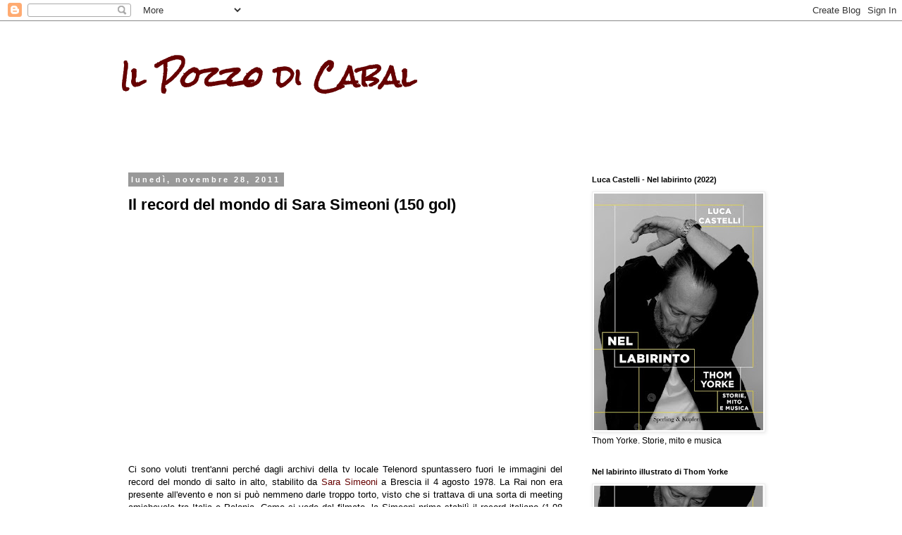

--- FILE ---
content_type: text/html; charset=UTF-8
request_url: https://cabaldixit.blogspot.com/2011/11/il-record-del-mondo-di-sara-simeoni-nel.html
body_size: 13367
content:
<!DOCTYPE html>
<html class='v2' dir='ltr' lang='it'>
<head>
<link href='https://www.blogger.com/static/v1/widgets/335934321-css_bundle_v2.css' rel='stylesheet' type='text/css'/>
<meta content='width=1100' name='viewport'/>
<meta content='text/html; charset=UTF-8' http-equiv='Content-Type'/>
<meta content='blogger' name='generator'/>
<link href='https://cabaldixit.blogspot.com/favicon.ico' rel='icon' type='image/x-icon'/>
<link href='http://cabaldixit.blogspot.com/2011/11/il-record-del-mondo-di-sara-simeoni-nel.html' rel='canonical'/>
<link rel="alternate" type="application/atom+xml" title="Il Pozzo di Cabal - Atom" href="https://cabaldixit.blogspot.com/feeds/posts/default" />
<link rel="alternate" type="application/rss+xml" title="Il Pozzo di Cabal - RSS" href="https://cabaldixit.blogspot.com/feeds/posts/default?alt=rss" />
<link rel="service.post" type="application/atom+xml" title="Il Pozzo di Cabal - Atom" href="https://www.blogger.com/feeds/7532390/posts/default" />

<link rel="alternate" type="application/atom+xml" title="Il Pozzo di Cabal - Atom" href="https://cabaldixit.blogspot.com/feeds/6478855101147818357/comments/default" />
<!--Can't find substitution for tag [blog.ieCssRetrofitLinks]-->
<link href='https://i.ytimg.com/vi/c-cZk2HPeOs/hqdefault.jpg' rel='image_src'/>
<meta content='http://cabaldixit.blogspot.com/2011/11/il-record-del-mondo-di-sara-simeoni-nel.html' property='og:url'/>
<meta content='Il record del mondo di Sara Simeoni (150 gol)' property='og:title'/>
<meta content='  Ci sono voluti trent&#39;anni perché dagli archivi della tv locale Telenord spuntassero fuori le immagini del record del mondo di salto in alt...' property='og:description'/>
<meta content='https://lh3.googleusercontent.com/blogger_img_proxy/AEn0k_uAMJ7wDZaVH3nqrnIzJM69Yi_-6fohTgoe54hak3Ulh_TiiUSbNLX_fTSz0Bx5qIgPUQeZdLNXCiu16MV3enYOej3Rf5piP5JqIUBRl39qjuYxgQ=w1200-h630-n-k-no-nu' property='og:image'/>
<title>Il Pozzo di Cabal: Il record del mondo di Sara Simeoni (150 gol)</title>
<style type='text/css'>@font-face{font-family:'Rock Salt';font-style:normal;font-weight:400;font-display:swap;src:url(//fonts.gstatic.com/s/rocksalt/v24/MwQ0bhv11fWD6QsAVOZrt0M6p7NGrQ.woff2)format('woff2');unicode-range:U+0000-00FF,U+0131,U+0152-0153,U+02BB-02BC,U+02C6,U+02DA,U+02DC,U+0304,U+0308,U+0329,U+2000-206F,U+20AC,U+2122,U+2191,U+2193,U+2212,U+2215,U+FEFF,U+FFFD;}</style>
<style id='page-skin-1' type='text/css'><!--
/*
-----------------------------------------------
Blogger Template Style
Name:     Simple
Designer: Blogger
URL:      www.blogger.com
----------------------------------------------- */
/* Content
----------------------------------------------- */
body {
font: normal normal 12px 'Trebuchet MS', Trebuchet, Verdana, sans-serif;
color: #000000;
background: #ffffff none repeat scroll top left;
padding: 0 0 0 0;
}
html body .region-inner {
min-width: 0;
max-width: 100%;
width: auto;
}
h2 {
font-size: 22px;
}
a:link {
text-decoration:none;
color: #660000;
}
a:visited {
text-decoration:none;
color: #cc0000;
}
a:hover {
text-decoration:underline;
color: #660000;
}
.body-fauxcolumn-outer .fauxcolumn-inner {
background: transparent none repeat scroll top left;
_background-image: none;
}
.body-fauxcolumn-outer .cap-top {
position: absolute;
z-index: 1;
height: 400px;
width: 100%;
}
.body-fauxcolumn-outer .cap-top .cap-left {
width: 100%;
background: transparent none repeat-x scroll top left;
_background-image: none;
}
.content-outer {
-moz-box-shadow: 0 0 0 rgba(0, 0, 0, .15);
-webkit-box-shadow: 0 0 0 rgba(0, 0, 0, .15);
-goog-ms-box-shadow: 0 0 0 #333333;
box-shadow: 0 0 0 rgba(0, 0, 0, .15);
margin-bottom: 1px;
}
.content-inner {
padding: 10px 40px;
}
.content-inner {
background-color: #ffffff;
}
/* Header
----------------------------------------------- */
.header-outer {
background: #ffffff none repeat-x scroll 0 -400px;
_background-image: none;
}
.Header h1 {
font: normal bold 40px Rock Salt;
color: #660000;
text-shadow: 0 0 0 rgba(0, 0, 0, .2);
}
.Header h1 a {
color: #660000;
}
.Header .description {
font-size: 18px;
color: #660000;
}
.header-inner .Header .titlewrapper {
padding: 22px 0;
}
.header-inner .Header .descriptionwrapper {
padding: 0 0;
}
/* Tabs
----------------------------------------------- */
.tabs-inner .section:first-child {
border-top: 0 solid #dddddd;
}
.tabs-inner .section:first-child ul {
margin-top: -1px;
border-top: 1px solid #dddddd;
border-left: 1px solid #dddddd;
border-right: 1px solid #dddddd;
}
.tabs-inner .widget ul {
background: transparent none repeat-x scroll 0 -800px;
_background-image: none;
border-bottom: 1px solid #dddddd;
margin-top: 0;
margin-left: -30px;
margin-right: -30px;
}
.tabs-inner .widget li a {
display: inline-block;
padding: .6em 1em;
font: normal normal 12px 'Trebuchet MS', Trebuchet, Verdana, sans-serif;
color: #000000;
border-left: 1px solid #ffffff;
border-right: 1px solid #dddddd;
}
.tabs-inner .widget li:first-child a {
border-left: none;
}
.tabs-inner .widget li.selected a, .tabs-inner .widget li a:hover {
color: #000000;
background-color: #eeeeee;
text-decoration: none;
}
/* Columns
----------------------------------------------- */
.main-outer {
border-top: 0 solid transparent;
}
.fauxcolumn-left-outer .fauxcolumn-inner {
border-right: 1px solid transparent;
}
.fauxcolumn-right-outer .fauxcolumn-inner {
border-left: 1px solid transparent;
}
/* Headings
----------------------------------------------- */
div.widget > h2,
div.widget h2.title {
margin: 0 0 1em 0;
font: normal bold 11px 'Trebuchet MS',Trebuchet,Verdana,sans-serif;
color: #000000;
}
/* Widgets
----------------------------------------------- */
.widget .zippy {
color: #999999;
text-shadow: 2px 2px 1px rgba(0, 0, 0, .1);
}
.widget .popular-posts ul {
list-style: none;
}
/* Posts
----------------------------------------------- */
h2.date-header {
font: normal bold 11px Arial, Tahoma, Helvetica, FreeSans, sans-serif;
}
.date-header span {
background-color: #999999;
color: #ffffff;
padding: 0.4em;
letter-spacing: 3px;
margin: inherit;
}
.main-inner {
padding-top: 35px;
padding-bottom: 65px;
}
.main-inner .column-center-inner {
padding: 0 0;
}
.main-inner .column-center-inner .section {
margin: 0 1em;
}
.post {
margin: 0 0 45px 0;
}
h3.post-title, .comments h4 {
font: normal bold 22px 'Trebuchet MS',Trebuchet,Verdana,sans-serif;
margin: .75em 0 0;
}
.post-body {
font-size: 110%;
line-height: 1.4;
position: relative;
}
.post-body img, .post-body .tr-caption-container, .Profile img, .Image img,
.BlogList .item-thumbnail img {
padding: 2px;
background: #ffffff;
border: 1px solid #eeeeee;
-moz-box-shadow: 1px 1px 5px rgba(0, 0, 0, .1);
-webkit-box-shadow: 1px 1px 5px rgba(0, 0, 0, .1);
box-shadow: 1px 1px 5px rgba(0, 0, 0, .1);
}
.post-body img, .post-body .tr-caption-container {
padding: 5px;
}
.post-body .tr-caption-container {
color: #000000;
}
.post-body .tr-caption-container img {
padding: 0;
background: transparent;
border: none;
-moz-box-shadow: 0 0 0 rgba(0, 0, 0, .1);
-webkit-box-shadow: 0 0 0 rgba(0, 0, 0, .1);
box-shadow: 0 0 0 rgba(0, 0, 0, .1);
}
.post-header {
margin: 0 0 1.5em;
line-height: 1.6;
font-size: 90%;
}
.post-footer {
margin: 20px -2px 0;
padding: 5px 10px;
color: #000000;
background-color: #eeeeee;
border-bottom: 1px solid #eeeeee;
line-height: 1.6;
font-size: 90%;
}
#comments .comment-author {
padding-top: 1.5em;
border-top: 1px solid transparent;
background-position: 0 1.5em;
}
#comments .comment-author:first-child {
padding-top: 0;
border-top: none;
}
.avatar-image-container {
margin: .2em 0 0;
}
#comments .avatar-image-container img {
border: 1px solid #eeeeee;
}
/* Comments
----------------------------------------------- */
.comments .comments-content .icon.blog-author {
background-repeat: no-repeat;
background-image: url([data-uri]);
}
.comments .comments-content .loadmore a {
border-top: 1px solid #999999;
border-bottom: 1px solid #999999;
}
.comments .comment-thread.inline-thread {
background-color: #eeeeee;
}
.comments .continue {
border-top: 2px solid #999999;
}
/* Accents
---------------------------------------------- */
.section-columns td.columns-cell {
border-left: 1px solid transparent;
}
.blog-pager {
background: transparent url(//www.blogblog.com/1kt/simple/paging_dot.png) repeat-x scroll top center;
}
.blog-pager-older-link, .home-link,
.blog-pager-newer-link {
background-color: #ffffff;
padding: 5px;
}
.footer-outer {
border-top: 1px dashed #bbbbbb;
}
/* Mobile
----------------------------------------------- */
body.mobile  {
background-size: auto;
}
.mobile .body-fauxcolumn-outer {
background: transparent none repeat scroll top left;
}
.mobile .body-fauxcolumn-outer .cap-top {
background-size: 100% auto;
}
.mobile .content-outer {
-webkit-box-shadow: 0 0 3px rgba(0, 0, 0, .15);
box-shadow: 0 0 3px rgba(0, 0, 0, .15);
}
.mobile .tabs-inner .widget ul {
margin-left: 0;
margin-right: 0;
}
.mobile .post {
margin: 0;
}
.mobile .main-inner .column-center-inner .section {
margin: 0;
}
.mobile .date-header span {
padding: 0.1em 10px;
margin: 0 -10px;
}
.mobile h3.post-title {
margin: 0;
}
.mobile .blog-pager {
background: transparent none no-repeat scroll top center;
}
.mobile .footer-outer {
border-top: none;
}
.mobile .main-inner, .mobile .footer-inner {
background-color: #ffffff;
}
.mobile-index-contents {
color: #000000;
}
.mobile-link-button {
background-color: #660000;
}
.mobile-link-button a:link, .mobile-link-button a:visited {
color: #ffffff;
}
.mobile .tabs-inner .section:first-child {
border-top: none;
}
.mobile .tabs-inner .PageList .widget-content {
background-color: #eeeeee;
color: #000000;
border-top: 1px solid #dddddd;
border-bottom: 1px solid #dddddd;
}
.mobile .tabs-inner .PageList .widget-content .pagelist-arrow {
border-left: 1px solid #dddddd;
}
ul.share-buttons li:nth-child(3) {display:none;}
ul.share-buttons li:nth-child(4) {display:none;}
--></style>
<style id='template-skin-1' type='text/css'><!--
body {
min-width: 1020px;
}
.content-outer, .content-fauxcolumn-outer, .region-inner {
min-width: 1020px;
max-width: 1020px;
_width: 1020px;
}
.main-inner .columns {
padding-left: 0;
padding-right: 300px;
}
.main-inner .fauxcolumn-center-outer {
left: 0;
right: 300px;
/* IE6 does not respect left and right together */
_width: expression(this.parentNode.offsetWidth -
parseInt("0") -
parseInt("300px") + 'px');
}
.main-inner .fauxcolumn-left-outer {
width: 0;
}
.main-inner .fauxcolumn-right-outer {
width: 300px;
}
.main-inner .column-left-outer {
width: 0;
right: 100%;
margin-left: -0;
}
.main-inner .column-right-outer {
width: 300px;
margin-right: -300px;
}
#layout {
min-width: 0;
}
#layout .content-outer {
min-width: 0;
width: 800px;
}
#layout .region-inner {
min-width: 0;
width: auto;
}
body#layout div.add_widget {
padding: 8px;
}
body#layout div.add_widget a {
margin-left: 32px;
}
--></style>
<link href='https://www.blogger.com/dyn-css/authorization.css?targetBlogID=7532390&amp;zx=74de7906-0a2f-4f43-8120-75ef63e06540' media='none' onload='if(media!=&#39;all&#39;)media=&#39;all&#39;' rel='stylesheet'/><noscript><link href='https://www.blogger.com/dyn-css/authorization.css?targetBlogID=7532390&amp;zx=74de7906-0a2f-4f43-8120-75ef63e06540' rel='stylesheet'/></noscript>
<meta name='google-adsense-platform-account' content='ca-host-pub-1556223355139109'/>
<meta name='google-adsense-platform-domain' content='blogspot.com'/>

<!-- data-ad-client=ca-pub-3507007564990605 -->

</head>
<body class='loading variant-simplysimple'>
<div class='navbar section' id='navbar' name='Navbar'><div class='widget Navbar' data-version='1' id='Navbar1'><script type="text/javascript">
    function setAttributeOnload(object, attribute, val) {
      if(window.addEventListener) {
        window.addEventListener('load',
          function(){ object[attribute] = val; }, false);
      } else {
        window.attachEvent('onload', function(){ object[attribute] = val; });
      }
    }
  </script>
<div id="navbar-iframe-container"></div>
<script type="text/javascript" src="https://apis.google.com/js/platform.js"></script>
<script type="text/javascript">
      gapi.load("gapi.iframes:gapi.iframes.style.bubble", function() {
        if (gapi.iframes && gapi.iframes.getContext) {
          gapi.iframes.getContext().openChild({
              url: 'https://www.blogger.com/navbar/7532390?po\x3d6478855101147818357\x26origin\x3dhttps://cabaldixit.blogspot.com',
              where: document.getElementById("navbar-iframe-container"),
              id: "navbar-iframe"
          });
        }
      });
    </script><script type="text/javascript">
(function() {
var script = document.createElement('script');
script.type = 'text/javascript';
script.src = '//pagead2.googlesyndication.com/pagead/js/google_top_exp.js';
var head = document.getElementsByTagName('head')[0];
if (head) {
head.appendChild(script);
}})();
</script>
</div></div>
<div class='body-fauxcolumns'>
<div class='fauxcolumn-outer body-fauxcolumn-outer'>
<div class='cap-top'>
<div class='cap-left'></div>
<div class='cap-right'></div>
</div>
<div class='fauxborder-left'>
<div class='fauxborder-right'></div>
<div class='fauxcolumn-inner'>
</div>
</div>
<div class='cap-bottom'>
<div class='cap-left'></div>
<div class='cap-right'></div>
</div>
</div>
</div>
<div class='content'>
<div class='content-fauxcolumns'>
<div class='fauxcolumn-outer content-fauxcolumn-outer'>
<div class='cap-top'>
<div class='cap-left'></div>
<div class='cap-right'></div>
</div>
<div class='fauxborder-left'>
<div class='fauxborder-right'></div>
<div class='fauxcolumn-inner'>
</div>
</div>
<div class='cap-bottom'>
<div class='cap-left'></div>
<div class='cap-right'></div>
</div>
</div>
</div>
<div class='content-outer'>
<div class='content-cap-top cap-top'>
<div class='cap-left'></div>
<div class='cap-right'></div>
</div>
<div class='fauxborder-left content-fauxborder-left'>
<div class='fauxborder-right content-fauxborder-right'></div>
<div class='content-inner'>
<header>
<div class='header-outer'>
<div class='header-cap-top cap-top'>
<div class='cap-left'></div>
<div class='cap-right'></div>
</div>
<div class='fauxborder-left header-fauxborder-left'>
<div class='fauxborder-right header-fauxborder-right'></div>
<div class='region-inner header-inner'>
<div class='header section' id='header' name='Intestazione'><div class='widget Header' data-version='1' id='Header1'>
<div id='header-inner'>
<div class='titlewrapper'>
<h1 class='title'>
<a href='https://cabaldixit.blogspot.com/'>
Il Pozzo di Cabal
</a>
</h1>
</div>
<div class='descriptionwrapper'>
<p class='description'><span>
</span></p>
</div>
</div>
</div></div>
</div>
</div>
<div class='header-cap-bottom cap-bottom'>
<div class='cap-left'></div>
<div class='cap-right'></div>
</div>
</div>
</header>
<div class='tabs-outer'>
<div class='tabs-cap-top cap-top'>
<div class='cap-left'></div>
<div class='cap-right'></div>
</div>
<div class='fauxborder-left tabs-fauxborder-left'>
<div class='fauxborder-right tabs-fauxborder-right'></div>
<div class='region-inner tabs-inner'>
<div class='tabs no-items section' id='crosscol' name='Multi-colonne'></div>
<div class='tabs no-items section' id='crosscol-overflow' name='Cross-Column 2'></div>
</div>
</div>
<div class='tabs-cap-bottom cap-bottom'>
<div class='cap-left'></div>
<div class='cap-right'></div>
</div>
</div>
<div class='main-outer'>
<div class='main-cap-top cap-top'>
<div class='cap-left'></div>
<div class='cap-right'></div>
</div>
<div class='fauxborder-left main-fauxborder-left'>
<div class='fauxborder-right main-fauxborder-right'></div>
<div class='region-inner main-inner'>
<div class='columns fauxcolumns'>
<div class='fauxcolumn-outer fauxcolumn-center-outer'>
<div class='cap-top'>
<div class='cap-left'></div>
<div class='cap-right'></div>
</div>
<div class='fauxborder-left'>
<div class='fauxborder-right'></div>
<div class='fauxcolumn-inner'>
</div>
</div>
<div class='cap-bottom'>
<div class='cap-left'></div>
<div class='cap-right'></div>
</div>
</div>
<div class='fauxcolumn-outer fauxcolumn-left-outer'>
<div class='cap-top'>
<div class='cap-left'></div>
<div class='cap-right'></div>
</div>
<div class='fauxborder-left'>
<div class='fauxborder-right'></div>
<div class='fauxcolumn-inner'>
</div>
</div>
<div class='cap-bottom'>
<div class='cap-left'></div>
<div class='cap-right'></div>
</div>
</div>
<div class='fauxcolumn-outer fauxcolumn-right-outer'>
<div class='cap-top'>
<div class='cap-left'></div>
<div class='cap-right'></div>
</div>
<div class='fauxborder-left'>
<div class='fauxborder-right'></div>
<div class='fauxcolumn-inner'>
</div>
</div>
<div class='cap-bottom'>
<div class='cap-left'></div>
<div class='cap-right'></div>
</div>
</div>
<!-- corrects IE6 width calculation -->
<div class='columns-inner'>
<div class='column-center-outer'>
<div class='column-center-inner'>
<div class='main section' id='main' name='Principale'><div class='widget Blog' data-version='1' id='Blog1'>
<div class='blog-posts hfeed'>

          <div class="date-outer">
        
<h2 class='date-header'><span>lunedì, novembre 28, 2011</span></h2>

          <div class="date-posts">
        
<div class='post-outer'>
<div class='post hentry' itemprop='blogPost' itemscope='itemscope' itemtype='http://schema.org/BlogPosting'>
<meta content='https://i.ytimg.com/vi/c-cZk2HPeOs/hqdefault.jpg' itemprop='image_url'/>
<meta content='7532390' itemprop='blogId'/>
<meta content='6478855101147818357' itemprop='postId'/>
<a name='6478855101147818357'></a>
<h3 class='post-title entry-title' itemprop='name'>
Il record del mondo di Sara Simeoni (150 gol)
</h3>
<div class='post-header'>
<div class='post-header-line-1'></div>
</div>
<div class='post-body entry-content' id='post-body-6478855101147818357' itemprop='description articleBody'>
<iframe allowfullscreen="" frameborder="0" height="315" src="//www.youtube.com/embed/c-cZk2HPeOs" width="420"></iframe><br />
<br />
<div style="text-align: justify;">Ci sono voluti trent'anni perché dagli archivi della tv locale Telenord spuntassero fuori le immagini del record del mondo di salto in alto, stabilito da <a href="http://it.wikipedia.org/wiki/Sara_Simeoni">Sara Simeoni</a> a Brescia il 4 agosto 1978. La Rai non era presente all'evento e non si può nemmeno darle troppo torto, visto che si trattava di una sorta di meeting amichevole tra Italia e Polonia. Come si vede dal filmato, la Simeoni prima stabilì il record italiano (1,98 metri), quindi si arrampicò fino ai 2,01, superando i 2,00 stabiliti l'anno precedente - ancora con la tecnica ventrale - dalla tedesca dell'est Rosemarie Ackermann. Il record resse fino al 1982, quando venne battuto di un centimetro da un'altra tedesca, questa volta dell'ovest, Ulrike Meyfarth. L'avvento della bulgara Stefka Kostadinova l'avrebbe poi portato all'attuale 2,09. Quello di Brescia rimane il salto simbolo della Simeoni, assieme al lievemente inferiore 1,97 che le permise di vincere la medaglia d'oro ai Giochi Olimpici di Mosca nel 1980 (una medaglia, nel suo palmares, accompagnata dagli argenti di Montreal 1976 e Los Angeles 1984).</div><br />
<b><span class="Apple-style-span" style="font-size: large;">150 gol (... e altro ancora)</span></b><br />
<div style="text-align: justify;">Un omaggio ai 150 anni dell'Italia, attraverso vittorie sportive, video d'epoca, telecronache originali. Per l'elenco completo dei video,<b>&nbsp;</b>clicca<b>&nbsp;<a href="http://cabaldixit.blogspot.com/p/150-gol-e-altro-ancora.html">qui</a>.</b></div>
<div id='fb-root'></div>
<script>(function(d, s, id) {
var js, fjs = d.getElementsByTagName(s)[0];
if (d.getElementById(id)) {return;}
js = d.createElement(s); js.id = id;
js.src = "http://connect.facebook.net/en_US/all.js#xfbml=1";
fjs.parentNode.insertBefore(js, fjs);
}(document, 'script', 'facebook-jssdk'));
</script>
<script type='text/javascript'>
(function() {
var po = document.createElement('script'); po.type = 'text/javascript'; po.async = true;
po.src = 'https://apis.google.com/js/plusone.js';
var s = document.getElementsByTagName('script')[0]; s.parentNode.insertBefore(po, s);
})();
</script>
<script>!function(d,s,id){var js,fjs=d.getElementsByTagName(s)[0];if(!d.getElementById(id)){js=d.createElement(s);js.id=id;js.src="//platform.twitter.com/widgets.js";fjs.parentNode.insertBefore(js,fjs);}}(document,"script","twitter-wjs");</script>
<div class='horizontal-social-buttons' style='padding:10px 0 10px;'>
<div style='float:left;'>
<a class='twitter-share-button' data-count='horizontal' data-lang='en' data-related='' data-text='Il record del mondo di Sara Simeoni (150 gol)' data-url='https://cabaldixit.blogspot.com/2011/11/il-record-del-mondo-di-sara-simeoni-nel.html' data-via='' href='https://twitter.com/share'>Tweet</a>
</div>
<div style='float:left;'>
<g:plusone annotation='bubble' href='https://cabaldixit.blogspot.com/2011/11/il-record-del-mondo-di-sara-simeoni-nel.html' size='medium'></g:plusone>
</div>
<div style='float:left;'>
<fb:like colorscheme='light' font='' href='https://cabaldixit.blogspot.com/2011/11/il-record-del-mondo-di-sara-simeoni-nel.html' layout='button_count' send='false' show_faces='false'></fb:like>
</div>
<div id='pin-wrapper' style='float: left; margin:0px 0px 0px 30px; width:44px;'>
<a data-pin-config='beside' data-pin-do='buttonPin' href='http://pinterest.com/pin/create/button/?url=https://cabaldixit.blogspot.com/2011/11/il-record-del-mondo-di-sara-simeoni-nel.html'><img src='//assets.pinterest.com/images/pidgets/pin_it_button.png'/></a>
<span style='margin-left:-44px;'><a data-pin-config='beside' data-pin-do='buttonBookmark' href='//pinterest.com/pin/create/button/' style='outline:none;border:none;'></a></span>
</div>
<script src="//assets.pinterest.com/js/pinit.js" type="text/javascript"></script>
<style type='text/css'> 
#pin-wrapper > a {background-image:none !important;}
</style>
</div>
<div style='clear: both;'></div>
<div style='clear: both;'></div>
</div>
<div class='post-footer'>
<div class='post-footer-line post-footer-line-1'><span class='post-author vcard'>
Posted by
<span class='fn' itemprop='author' itemscope='itemscope' itemtype='http://schema.org/Person'>
<span itemprop='name'>Luca Castelli</span>
</span>
</span>
<span class='post-timestamp'>
at
<meta content='http://cabaldixit.blogspot.com/2011/11/il-record-del-mondo-di-sara-simeoni-nel.html' itemprop='url'/>
<a class='timestamp-link' href='https://cabaldixit.blogspot.com/2011/11/il-record-del-mondo-di-sara-simeoni-nel.html' rel='bookmark' title='permanent link'><abbr class='published' itemprop='datePublished' title='2011-11-28T14:43:00+01:00'>2:43 PM</abbr></a>
</span>
<span class='post-comment-link'>
</span>
<span class='post-icons'>
</span>
<div class='post-share-buttons goog-inline-block'>
<a class='goog-inline-block share-button sb-email' href='https://www.blogger.com/share-post.g?blogID=7532390&postID=6478855101147818357&target=email' target='_blank' title='Invia tramite email'><span class='share-button-link-text'>Invia tramite email</span></a><a class='goog-inline-block share-button sb-blog' href='https://www.blogger.com/share-post.g?blogID=7532390&postID=6478855101147818357&target=blog' onclick='window.open(this.href, "_blank", "height=270,width=475"); return false;' target='_blank' title='Postalo sul blog'><span class='share-button-link-text'>Postalo sul blog</span></a><a class='goog-inline-block share-button sb-twitter' href='https://www.blogger.com/share-post.g?blogID=7532390&postID=6478855101147818357&target=twitter' target='_blank' title='Condividi su X'><span class='share-button-link-text'>Condividi su X</span></a><a class='goog-inline-block share-button sb-facebook' href='https://www.blogger.com/share-post.g?blogID=7532390&postID=6478855101147818357&target=facebook' onclick='window.open(this.href, "_blank", "height=430,width=640"); return false;' target='_blank' title='Condividi su Facebook'><span class='share-button-link-text'>Condividi su Facebook</span></a><a class='goog-inline-block share-button sb-pinterest' href='https://www.blogger.com/share-post.g?blogID=7532390&postID=6478855101147818357&target=pinterest' target='_blank' title='Condividi su Pinterest'><span class='share-button-link-text'>Condividi su Pinterest</span></a>
</div>
</div>
<div class='post-footer-line post-footer-line-2'><span class='post-labels'>
Labels:
<a href='https://cabaldixit.blogspot.com/search/label/150%20gol' rel='tag'>150 gol</a>
</span>
</div>
<div class='post-footer-line post-footer-line-3'></div>
</div>
</div>
<div class='comments' id='comments'>
<a name='comments'></a>
</div>
</div>
<div class='inline-ad'>
<script type="text/javascript">
    google_ad_client = "ca-pub-3507007564990605";
    google_ad_host = "ca-host-pub-1556223355139109";
    google_ad_host_channel = "L0007";
    google_ad_slot = "3611529319";
    google_ad_width = 468;
    google_ad_height = 60;
</script>
<!-- cabaldixit_main_Blog1_468x60_as -->
<script type="text/javascript"
src="https://pagead2.googlesyndication.com/pagead/show_ads.js">
</script>
</div>

        </div></div>
      
</div>
<div class='blog-pager' id='blog-pager'>
<span id='blog-pager-newer-link'>
<a class='blog-pager-newer-link' href='https://cabaldixit.blogspot.com/2011/11/manuela-di-centa-cinque-medaglie.html' id='Blog1_blog-pager-newer-link' title='Post più recente'>Post più recente</a>
</span>
<span id='blog-pager-older-link'>
<a class='blog-pager-older-link' href='https://cabaldixit.blogspot.com/2011/11/jury-chechi-il-signore-degli-anelli-150.html' id='Blog1_blog-pager-older-link' title='Post più vecchio'>Post più vecchio</a>
</span>
<a class='home-link' href='https://cabaldixit.blogspot.com/'>Home page</a>
</div>
<div class='clear'></div>
<div class='post-feeds'>
</div>
</div></div>
</div>
</div>
<div class='column-left-outer'>
<div class='column-left-inner'>
<aside>
</aside>
</div>
</div>
<div class='column-right-outer'>
<div class='column-right-inner'>
<aside>
<div class='sidebar section' id='sidebar-right-1'><div class='widget Image' data-version='1' id='Image4'>
<h2>Luca Castelli - Nel labirinto (2022)</h2>
<div class='widget-content'>
<a href='https://amzn.to/3uYkfU0'>
<img alt='Luca Castelli - Nel labirinto (2022)' height='336' id='Image4_img' src='https://blogger.googleusercontent.com/img/a/AVvXsEgpvljM4013cZExQSYUO75OUiTvIhsZVfC3x88WbBW4LwXPbUd02qWQ_uURVeCydEpjW_FmtoITSRcCb60mOdPeKPNpI68CocV2ye-k3xkFaYdlZUgmGwf_zg1yq0PG47W6-F1vjWEQueTk2xlor8xDsVAxc6pRRCjISfXwEhvWwKsc31fD5w=s336' width='240'/>
</a>
<br/>
<span class='caption'>Thom Yorke. Storie, mito e musica</span>
</div>
<div class='clear'></div>
</div><div class='widget Image' data-version='1' id='Image6'>
<h2>Nel labirinto illustrato di Thom Yorke</h2>
<div class='widget-content'>
<a href='http://cabaldixit.blogspot.com/2022/07/nel-labirinto-illustrato-di-thom-yorke.html'>
<img alt='Nel labirinto illustrato di Thom Yorke' height='88' id='Image6_img' src='https://blogger.googleusercontent.com/img/a/AVvXsEiB49HmB_GQAE3m8S-aA-3yeyiH7lBGb9LmDkg1R7hhZToc2mucF5wiX91KCcME3DNi4ppVJ1iQsb79qzF04Nbj1rE073OZGvnDMjo29q29e67bSnVZzt5gd0-dvonWqzseEq0aJ9qxD0vFStdcWESy-k3W1-e9gSqpQ2Vjj-GVTeFhjlAVOw=s240' width='240'/>
</a>
<br/>
<span class='caption'>Video, immagini e storie raccontate nel libro</span>
</div>
<div class='clear'></div>
</div><div class='widget Image' data-version='1' id='Image3'>
<h2>Ehymey - For All (2021)</h2>
<div class='widget-content'>
<a href='http://cabaldixit.blogspot.com/2021/03/for-all.html'>
<img alt='Ehymey - For All (2021)' height='240' id='Image3_img' src='https://blogger.googleusercontent.com/img/a/AVvXsEjUqMLP10Qipf2dj-XcVzthtk7C0YtQTVmKqb6MibGqRo4zvl_vZcUTnN1oTvrBKrD82qmxZHco34PLnrc0o0ltsyzOGwM8PwK1ZXDMV6cglYmPKlpllT541KIXhHt8j2XUUU1iSVxZbR-uerR57ZdFiLbraspWu2jxBRUiHdA-B6xdn2AKxQ=s240' width='240'/>
</a>
<br/>
<span class='caption'>An album in 12 videos</span>
</div>
<div class='clear'></div>
</div><div class='widget Image' data-version='1' id='Image2'>
<h2>Walser in the Snow - (not music) (2015)</h2>
<div class='widget-content'>
<a href='http://walserinthesnow.blogspot.com'>
<img alt='Walser in the Snow - (not music) (2015)' height='234' id='Image2_img' src='https://blogger.googleusercontent.com/img/b/R29vZ2xl/AVvXsEialXvLP0ZM1JIJRk_qzzhE4ky7wpDZKgSjtqrcFZs9QDDpFaKZ0700IqSbUl-sxF8AU3aRjwOx4Jlvswx2PqX-YFLbIzgr3HyLrFSKeckiFU_sEIRMONCOk5nUc8ZPML_SxzQp/s240-r/Walser.jpg' width='240'/>
</a>
<br/>
<span class='caption'>An album in 15 videos</span>
</div>
<div class='clear'></div>
</div><div class='widget Image' data-version='1' id='Image1'>
<h2>Spotirama</h2>
<div class='widget-content'>
<a href='http://spotirama.blogspot.com'>
<img alt='Spotirama' height='240' id='Image1_img' src='https://blogger.googleusercontent.com/img/b/R29vZ2xl/AVvXsEiUOBuICu8z0SBox-n2bALRmUMXHY1ZIXkTGCIYcxOuhpoPtmJwaZGZIBNLGNo-K9ML1xR2qUrEud-mPcDoOj9rpnTPM3kI8sJ_tXvVTCAfaC-hh5My6biT5pZSOiYaEK0TA7ho/s240/logo.jpg' width='240'/>
</a>
<br/>
<span class='caption'>An encyclopedia of modern music, by playlist (not updated)</span>
</div>
<div class='clear'></div>
</div><div class='widget Image' data-version='1' id='Image5'>
<h2>Luca Castelli - La musica liberata (2009)</h2>
<div class='widget-content'>
<a href='https://amzn.to/3zijacw'>
<img alt='Luca Castelli - La musica liberata (2009)' height='359' id='Image5_img' src='https://blogger.googleusercontent.com/img/a/AVvXsEimWPSLv2N6yNoyg_WhdeAaHXN1G4MBTGj6-HGdxT5Zzv9QZ-RtBkBO0Htc-H12KRsPdQkkLvLjJ-vbpEyEhaLKmjXia1mmohXLHb6QQY3t470irR3LM7si4ZE0kSwLDixdXYnY-5wb0mZYXa-DxdXXUfZqQotaUx0Axtel54B1U5P-1sx58w=s359' width='240'/>
</a>
<br/>
<span class='caption'>I gloriosi anni della prima rivoluzione digitale</span>
</div>
<div class='clear'></div>
</div><div class='widget AdSense' data-version='1' id='AdSense1'>
<div class='widget-content'>
<script type="text/javascript">
    google_ad_client = "ca-pub-3507007564990605";
    google_ad_host = "ca-host-pub-1556223355139109";
    google_ad_host_channel = "L0001";
    google_ad_slot = "4984504519";
    google_ad_width = 120;
    google_ad_height = 600;
</script>
<!-- cabaldixit_sidebar-right-1_AdSense1_120x600_as -->
<script type="text/javascript"
src="//pagead2.googlesyndication.com/pagead/show_ads.js">
</script>
<div class='clear'></div>
</div>
</div><div class='widget BlogArchive' data-version='1' id='BlogArchive1'>
<h2>Archivio blog</h2>
<div class='widget-content'>
<div id='ArchiveList'>
<div id='BlogArchive1_ArchiveList'>
<select id='BlogArchive1_ArchiveMenu'>
<option value=''>Archivio blog</option>
<option value='https://cabaldixit.blogspot.com/2025/02/'>feb 2025 (1)</option>
<option value='https://cabaldixit.blogspot.com/2024/11/'>nov 2024 (1)</option>
<option value='https://cabaldixit.blogspot.com/2024/09/'>set 2024 (1)</option>
<option value='https://cabaldixit.blogspot.com/2022/07/'>lug 2022 (18)</option>
<option value='https://cabaldixit.blogspot.com/2021/10/'>ott 2021 (2)</option>
<option value='https://cabaldixit.blogspot.com/2021/03/'>mar 2021 (2)</option>
<option value='https://cabaldixit.blogspot.com/2020/12/'>dic 2020 (2)</option>
<option value='https://cabaldixit.blogspot.com/2020/10/'>ott 2020 (1)</option>
<option value='https://cabaldixit.blogspot.com/2020/09/'>set 2020 (4)</option>
<option value='https://cabaldixit.blogspot.com/2020/08/'>ago 2020 (2)</option>
<option value='https://cabaldixit.blogspot.com/2020/05/'>mag 2020 (1)</option>
<option value='https://cabaldixit.blogspot.com/2020/04/'>apr 2020 (1)</option>
<option value='https://cabaldixit.blogspot.com/2018/11/'>nov 2018 (1)</option>
<option value='https://cabaldixit.blogspot.com/2017/04/'>apr 2017 (1)</option>
<option value='https://cabaldixit.blogspot.com/2017/01/'>gen 2017 (2)</option>
<option value='https://cabaldixit.blogspot.com/2016/11/'>nov 2016 (1)</option>
<option value='https://cabaldixit.blogspot.com/2016/08/'>ago 2016 (1)</option>
<option value='https://cabaldixit.blogspot.com/2016/07/'>lug 2016 (1)</option>
<option value='https://cabaldixit.blogspot.com/2016/05/'>mag 2016 (1)</option>
<option value='https://cabaldixit.blogspot.com/2016/02/'>feb 2016 (1)</option>
<option value='https://cabaldixit.blogspot.com/2016/01/'>gen 2016 (2)</option>
<option value='https://cabaldixit.blogspot.com/2015/05/'>mag 2015 (3)</option>
<option value='https://cabaldixit.blogspot.com/2015/04/'>apr 2015 (6)</option>
<option value='https://cabaldixit.blogspot.com/2015/03/'>mar 2015 (10)</option>
<option value='https://cabaldixit.blogspot.com/2015/02/'>feb 2015 (5)</option>
<option value='https://cabaldixit.blogspot.com/2015/01/'>gen 2015 (4)</option>
<option value='https://cabaldixit.blogspot.com/2014/12/'>dic 2014 (3)</option>
<option value='https://cabaldixit.blogspot.com/2014/11/'>nov 2014 (9)</option>
<option value='https://cabaldixit.blogspot.com/2014/10/'>ott 2014 (9)</option>
<option value='https://cabaldixit.blogspot.com/2014/09/'>set 2014 (6)</option>
<option value='https://cabaldixit.blogspot.com/2014/08/'>ago 2014 (5)</option>
<option value='https://cabaldixit.blogspot.com/2014/07/'>lug 2014 (3)</option>
<option value='https://cabaldixit.blogspot.com/2014/06/'>giu 2014 (3)</option>
<option value='https://cabaldixit.blogspot.com/2014/05/'>mag 2014 (7)</option>
<option value='https://cabaldixit.blogspot.com/2014/04/'>apr 2014 (7)</option>
<option value='https://cabaldixit.blogspot.com/2014/03/'>mar 2014 (4)</option>
<option value='https://cabaldixit.blogspot.com/2014/02/'>feb 2014 (6)</option>
<option value='https://cabaldixit.blogspot.com/2014/01/'>gen 2014 (4)</option>
<option value='https://cabaldixit.blogspot.com/2013/11/'>nov 2013 (2)</option>
<option value='https://cabaldixit.blogspot.com/2013/10/'>ott 2013 (2)</option>
<option value='https://cabaldixit.blogspot.com/2013/09/'>set 2013 (7)</option>
<option value='https://cabaldixit.blogspot.com/2013/08/'>ago 2013 (1)</option>
<option value='https://cabaldixit.blogspot.com/2013/07/'>lug 2013 (3)</option>
<option value='https://cabaldixit.blogspot.com/2013/06/'>giu 2013 (4)</option>
<option value='https://cabaldixit.blogspot.com/2013/05/'>mag 2013 (1)</option>
<option value='https://cabaldixit.blogspot.com/2013/04/'>apr 2013 (3)</option>
<option value='https://cabaldixit.blogspot.com/2013/03/'>mar 2013 (3)</option>
<option value='https://cabaldixit.blogspot.com/2013/02/'>feb 2013 (3)</option>
<option value='https://cabaldixit.blogspot.com/2013/01/'>gen 2013 (3)</option>
<option value='https://cabaldixit.blogspot.com/2012/12/'>dic 2012 (4)</option>
<option value='https://cabaldixit.blogspot.com/2012/11/'>nov 2012 (1)</option>
<option value='https://cabaldixit.blogspot.com/2012/10/'>ott 2012 (1)</option>
<option value='https://cabaldixit.blogspot.com/2012/06/'>giu 2012 (1)</option>
<option value='https://cabaldixit.blogspot.com/2012/03/'>mar 2012 (1)</option>
<option value='https://cabaldixit.blogspot.com/2012/02/'>feb 2012 (1)</option>
<option value='https://cabaldixit.blogspot.com/2012/01/'>gen 2012 (4)</option>
<option value='https://cabaldixit.blogspot.com/2011/12/'>dic 2011 (18)</option>
<option value='https://cabaldixit.blogspot.com/2011/11/'>nov 2011 (18)</option>
<option value='https://cabaldixit.blogspot.com/2011/10/'>ott 2011 (19)</option>
<option value='https://cabaldixit.blogspot.com/2011/09/'>set 2011 (32)</option>
<option value='https://cabaldixit.blogspot.com/2011/08/'>ago 2011 (17)</option>
<option value='https://cabaldixit.blogspot.com/2011/07/'>lug 2011 (9)</option>
<option value='https://cabaldixit.blogspot.com/2011/06/'>giu 2011 (12)</option>
<option value='https://cabaldixit.blogspot.com/2011/05/'>mag 2011 (9)</option>
<option value='https://cabaldixit.blogspot.com/2011/04/'>apr 2011 (11)</option>
<option value='https://cabaldixit.blogspot.com/2011/03/'>mar 2011 (12)</option>
<option value='https://cabaldixit.blogspot.com/2011/02/'>feb 2011 (14)</option>
<option value='https://cabaldixit.blogspot.com/2011/01/'>gen 2011 (11)</option>
<option value='https://cabaldixit.blogspot.com/2010/12/'>dic 2010 (2)</option>
<option value='https://cabaldixit.blogspot.com/2010/11/'>nov 2010 (4)</option>
<option value='https://cabaldixit.blogspot.com/2010/10/'>ott 2010 (2)</option>
<option value='https://cabaldixit.blogspot.com/2010/09/'>set 2010 (2)</option>
<option value='https://cabaldixit.blogspot.com/2010/08/'>ago 2010 (1)</option>
<option value='https://cabaldixit.blogspot.com/2010/07/'>lug 2010 (3)</option>
<option value='https://cabaldixit.blogspot.com/2010/06/'>giu 2010 (1)</option>
<option value='https://cabaldixit.blogspot.com/2010/05/'>mag 2010 (3)</option>
<option value='https://cabaldixit.blogspot.com/2010/04/'>apr 2010 (4)</option>
<option value='https://cabaldixit.blogspot.com/2010/03/'>mar 2010 (1)</option>
<option value='https://cabaldixit.blogspot.com/2010/02/'>feb 2010 (3)</option>
<option value='https://cabaldixit.blogspot.com/2010/01/'>gen 2010 (3)</option>
<option value='https://cabaldixit.blogspot.com/2009/12/'>dic 2009 (2)</option>
<option value='https://cabaldixit.blogspot.com/2009/11/'>nov 2009 (2)</option>
<option value='https://cabaldixit.blogspot.com/2009/10/'>ott 2009 (7)</option>
<option value='https://cabaldixit.blogspot.com/2009/09/'>set 2009 (2)</option>
<option value='https://cabaldixit.blogspot.com/2009/08/'>ago 2009 (1)</option>
<option value='https://cabaldixit.blogspot.com/2009/07/'>lug 2009 (5)</option>
<option value='https://cabaldixit.blogspot.com/2009/06/'>giu 2009 (2)</option>
<option value='https://cabaldixit.blogspot.com/2009/04/'>apr 2009 (2)</option>
<option value='https://cabaldixit.blogspot.com/2009/03/'>mar 2009 (2)</option>
<option value='https://cabaldixit.blogspot.com/2009/02/'>feb 2009 (5)</option>
<option value='https://cabaldixit.blogspot.com/2009/01/'>gen 2009 (2)</option>
<option value='https://cabaldixit.blogspot.com/2008/10/'>ott 2008 (1)</option>
<option value='https://cabaldixit.blogspot.com/2008/09/'>set 2008 (1)</option>
<option value='https://cabaldixit.blogspot.com/2008/08/'>ago 2008 (1)</option>
<option value='https://cabaldixit.blogspot.com/2008/07/'>lug 2008 (1)</option>
<option value='https://cabaldixit.blogspot.com/2008/06/'>giu 2008 (1)</option>
<option value='https://cabaldixit.blogspot.com/2008/03/'>mar 2008 (1)</option>
<option value='https://cabaldixit.blogspot.com/2008/01/'>gen 2008 (4)</option>
<option value='https://cabaldixit.blogspot.com/2007/12/'>dic 2007 (4)</option>
<option value='https://cabaldixit.blogspot.com/2007/11/'>nov 2007 (1)</option>
<option value='https://cabaldixit.blogspot.com/2007/09/'>set 2007 (2)</option>
<option value='https://cabaldixit.blogspot.com/2007/05/'>mag 2007 (1)</option>
<option value='https://cabaldixit.blogspot.com/2007/04/'>apr 2007 (3)</option>
<option value='https://cabaldixit.blogspot.com/2007/03/'>mar 2007 (1)</option>
<option value='https://cabaldixit.blogspot.com/2007/02/'>feb 2007 (2)</option>
<option value='https://cabaldixit.blogspot.com/2007/01/'>gen 2007 (4)</option>
<option value='https://cabaldixit.blogspot.com/2006/12/'>dic 2006 (2)</option>
<option value='https://cabaldixit.blogspot.com/2006/10/'>ott 2006 (1)</option>
<option value='https://cabaldixit.blogspot.com/2006/09/'>set 2006 (1)</option>
<option value='https://cabaldixit.blogspot.com/2006/07/'>lug 2006 (1)</option>
<option value='https://cabaldixit.blogspot.com/2006/06/'>giu 2006 (1)</option>
<option value='https://cabaldixit.blogspot.com/2006/03/'>mar 2006 (1)</option>
<option value='https://cabaldixit.blogspot.com/2006/01/'>gen 2006 (1)</option>
<option value='https://cabaldixit.blogspot.com/2005/12/'>dic 2005 (6)</option>
<option value='https://cabaldixit.blogspot.com/2005/11/'>nov 2005 (4)</option>
<option value='https://cabaldixit.blogspot.com/2005/09/'>set 2005 (1)</option>
<option value='https://cabaldixit.blogspot.com/2005/07/'>lug 2005 (3)</option>
<option value='https://cabaldixit.blogspot.com/2005/05/'>mag 2005 (2)</option>
<option value='https://cabaldixit.blogspot.com/2005/04/'>apr 2005 (4)</option>
<option value='https://cabaldixit.blogspot.com/2005/03/'>mar 2005 (2)</option>
<option value='https://cabaldixit.blogspot.com/2005/02/'>feb 2005 (2)</option>
<option value='https://cabaldixit.blogspot.com/2005/01/'>gen 2005 (6)</option>
<option value='https://cabaldixit.blogspot.com/2004/12/'>dic 2004 (4)</option>
<option value='https://cabaldixit.blogspot.com/2004/11/'>nov 2004 (9)</option>
<option value='https://cabaldixit.blogspot.com/2004/10/'>ott 2004 (2)</option>
</select>
</div>
</div>
<div class='clear'></div>
</div>
</div><div class='widget Label' data-version='1' id='Label1'>
<h2>Etichette</h2>
<div class='widget-content cloud-label-widget-content'>
<span class='label-size label-size-5'>
<a dir='ltr' href='https://cabaldixit.blogspot.com/search/label/150%20gol'>150 gol</a>
</span>
<span class='label-size label-size-2'>
<a dir='ltr' href='https://cabaldixit.blogspot.com/search/label/942'>942</a>
</span>
<span class='label-size label-size-1'>
<a dir='ltr' href='https://cabaldixit.blogspot.com/search/label/amore'>amore</a>
</span>
<span class='label-size label-size-1'>
<a dir='ltr' href='https://cabaldixit.blogspot.com/search/label/citt%C3%A0'>città</a>
</span>
<span class='label-size label-size-3'>
<a dir='ltr' href='https://cabaldixit.blogspot.com/search/label/copyfight'>copyfight</a>
</span>
<span class='label-size label-size-2'>
<a dir='ltr' href='https://cabaldixit.blogspot.com/search/label/data%20storytelling'>data storytelling</a>
</span>
<span class='label-size label-size-1'>
<a dir='ltr' href='https://cabaldixit.blogspot.com/search/label/Ehymey'>Ehymey</a>
</span>
<span class='label-size label-size-2'>
<a dir='ltr' href='https://cabaldixit.blogspot.com/search/label/giornalismo%203.0'>giornalismo 3.0</a>
</span>
<span class='label-size label-size-1'>
<a dir='ltr' href='https://cabaldixit.blogspot.com/search/label/i%27m%20live%20-%20cronache%20dall%27oltrecovid'>i&#39;m live - cronache dall&#39;oltrecovid</a>
</span>
<span class='label-size label-size-5'>
<a dir='ltr' href='https://cabaldixit.blogspot.com/search/label/identikit'>identikit</a>
</span>
<span class='label-size label-size-4'>
<a dir='ltr' href='https://cabaldixit.blogspot.com/search/label/interscrittura'>interscrittura</a>
</span>
<span class='label-size label-size-4'>
<a dir='ltr' href='https://cabaldixit.blogspot.com/search/label/l%27album%20della%20settimana'>l&#39;album della settimana</a>
</span>
<span class='label-size label-size-4'>
<a dir='ltr' href='https://cabaldixit.blogspot.com/search/label/la%20musica%20liberata'>la musica liberata</a>
</span>
<span class='label-size label-size-3'>
<a dir='ltr' href='https://cabaldixit.blogspot.com/search/label/lamusicaliberata'>lamusicaliberata</a>
</span>
<span class='label-size label-size-4'>
<a dir='ltr' href='https://cabaldixit.blogspot.com/search/label/life'>life</a>
</span>
<span class='label-size label-size-4'>
<a dir='ltr' href='https://cabaldixit.blogspot.com/search/label/mash%20up'>mash up</a>
</span>
<span class='label-size label-size-5'>
<a dir='ltr' href='https://cabaldixit.blogspot.com/search/label/mediapolis'>mediapolis</a>
</span>
<span class='label-size label-size-3'>
<a dir='ltr' href='https://cabaldixit.blogspot.com/search/label/movierama'>movierama</a>
</span>
<span class='label-size label-size-3'>
<a dir='ltr' href='https://cabaldixit.blogspot.com/search/label/remix'>remix</a>
</span>
<span class='label-size label-size-3'>
<a dir='ltr' href='https://cabaldixit.blogspot.com/search/label/screamadelica'>screamadelica</a>
</span>
<span class='label-size label-size-1'>
<a dir='ltr' href='https://cabaldixit.blogspot.com/search/label/scrittori'>scrittori</a>
</span>
<span class='label-size label-size-4'>
<a dir='ltr' href='https://cabaldixit.blogspot.com/search/label/societ%C3%A0'>società</a>
</span>
<span class='label-size label-size-4'>
<a dir='ltr' href='https://cabaldixit.blogspot.com/search/label/spaziotempo'>spaziotempo</a>
</span>
<span class='label-size label-size-5'>
<a dir='ltr' href='https://cabaldixit.blogspot.com/search/label/ultrasuoni'>ultrasuoni</a>
</span>
<div class='clear'></div>
</div>
</div></div>
<table border='0' cellpadding='0' cellspacing='0' class='section-columns columns-2'>
<tbody>
<tr>
<td class='first columns-cell'>
<div class='sidebar section' id='sidebar-right-2-1'><div class='widget HTML' data-version='1' id='HTML4'>
<div class='widget-content'>
<script type="text/javascript">var _sttoolbar = {}</script><script type="text/javascript" src="//w.sharethis.com/widget/stblogger.js"></script><script type="text/javascript">stBlogger.init("http://w.sharethis.com/button/sharethis.js#publisher=51f9634e-54e5-4781-bddd-fb5fd4697004&amp;type=blogger");</script>
</div>
<div class='clear'></div>
</div></div>
</td>
<td class='columns-cell'>
<div class='sidebar section' id='sidebar-right-2-2'><div class='widget HTML' data-version='1' id='HTML8'>
<div class='widget-content'>
<!-- Start of StatCounter Code -->
<script type="text/javascript">
var sc_project=439394; 
var sc_invisible=1; 
var sc_partition=2; 
var sc_security=""; 
</script>

<script src="//www.statcounter.com/counter/counter_xhtml.js" type="text/javascript"></script><noscript><div class="statcounter"><a class="statcounter" href="http://www.statcounter.com/"><img alt="blog counter" src="https://lh3.googleusercontent.com/blogger_img_proxy/AEn0k_txI7-Kgb5WqIdlaDC0OCt9IHewze0XOySefIT84Vu_jE9MJbfvVFyyGnJL-Der78j7nELHZgZcHzfVNkEs_Z2QJbiohprkzcm2=s0-d" class="statcounter"></a></div></noscript>
<!-- End of StatCounter Code -->
</div>
<div class='clear'></div>
</div></div>
</td>
</tr>
</tbody>
</table>
<div class='sidebar section' id='sidebar-right-3'><div class='widget HTML' data-version='1' id='HTML7'>
<h2 class='title'>Abbonati al blog</h2>
<div class='widget-content'>
<p><a href="http://feeds.feedburner.com/IlPozzoDiCabal" rel="alternate" type="application/rss+xml"><img alt="" style="vertical-align:middle;border:0" src="https://lh3.googleusercontent.com/blogger_img_proxy/AEn0k_u8QUoYOZYIqKn7bhxtedSLbNLnKcAtlaIo2I6Bl5ntQ2VyuXS6acn-unbCu9be9Mpb9pIxt1vo8QDV26Kius54Usv5Dnqlqe0uBPxgf056ySBU_ZLj3IRYKbu1vQ=s0-d"></a>&nbsp;<a href="http://feeds.feedburner.com/IlPozzoDiCabal" rel="alternate" type="application/rss+xml">Subscribe in a reader</a></p>
</div>
<div class='clear'></div>
</div></div>
</aside>
</div>
</div>
</div>
<div style='clear: both'></div>
<!-- columns -->
</div>
<!-- main -->
</div>
</div>
<div class='main-cap-bottom cap-bottom'>
<div class='cap-left'></div>
<div class='cap-right'></div>
</div>
</div>
<footer>
<div class='footer-outer'>
<div class='footer-cap-top cap-top'>
<div class='cap-left'></div>
<div class='cap-right'></div>
</div>
<div class='fauxborder-left footer-fauxborder-left'>
<div class='fauxborder-right footer-fauxborder-right'></div>
<div class='region-inner footer-inner'>
<div class='foot no-items section' id='footer-1'></div>
<table border='0' cellpadding='0' cellspacing='0' class='section-columns columns-2'>
<tbody>
<tr>
<td class='first columns-cell'>
<div class='foot no-items section' id='footer-2-1'></div>
</td>
<td class='columns-cell'>
<div class='foot no-items section' id='footer-2-2'></div>
</td>
</tr>
</tbody>
</table>
<!-- outside of the include in order to lock Attribution widget -->
<div class='foot section' id='footer-3' name='Piè di pagina'><div class='widget Attribution' data-version='1' id='Attribution1'>
<div class='widget-content' style='text-align: center;'>
Tema Semplice. Powered by <a href='https://www.blogger.com' target='_blank'>Blogger</a>.
</div>
<div class='clear'></div>
</div></div>
</div>
</div>
<div class='footer-cap-bottom cap-bottom'>
<div class='cap-left'></div>
<div class='cap-right'></div>
</div>
</div>
</footer>
<!-- content -->
</div>
</div>
<div class='content-cap-bottom cap-bottom'>
<div class='cap-left'></div>
<div class='cap-right'></div>
</div>
</div>
</div>
<script type='text/javascript'>
    window.setTimeout(function() {
        document.body.className = document.body.className.replace('loading', '');
      }, 10);
  </script>

<script type="text/javascript" src="https://www.blogger.com/static/v1/widgets/2028843038-widgets.js"></script>
<script type='text/javascript'>
window['__wavt'] = 'AOuZoY4dUFhnXA4nqE02aKkAl3LZJ9rMBg:1769343762461';_WidgetManager._Init('//www.blogger.com/rearrange?blogID\x3d7532390','//cabaldixit.blogspot.com/2011/11/il-record-del-mondo-di-sara-simeoni-nel.html','7532390');
_WidgetManager._SetDataContext([{'name': 'blog', 'data': {'blogId': '7532390', 'title': 'Il Pozzo di Cabal', 'url': 'https://cabaldixit.blogspot.com/2011/11/il-record-del-mondo-di-sara-simeoni-nel.html', 'canonicalUrl': 'http://cabaldixit.blogspot.com/2011/11/il-record-del-mondo-di-sara-simeoni-nel.html', 'homepageUrl': 'https://cabaldixit.blogspot.com/', 'searchUrl': 'https://cabaldixit.blogspot.com/search', 'canonicalHomepageUrl': 'http://cabaldixit.blogspot.com/', 'blogspotFaviconUrl': 'https://cabaldixit.blogspot.com/favicon.ico', 'bloggerUrl': 'https://www.blogger.com', 'hasCustomDomain': false, 'httpsEnabled': true, 'enabledCommentProfileImages': false, 'gPlusViewType': 'FILTERED_POSTMOD', 'adultContent': false, 'analyticsAccountNumber': '', 'encoding': 'UTF-8', 'locale': 'it', 'localeUnderscoreDelimited': 'it', 'languageDirection': 'ltr', 'isPrivate': false, 'isMobile': false, 'isMobileRequest': false, 'mobileClass': '', 'isPrivateBlog': false, 'isDynamicViewsAvailable': true, 'feedLinks': '\x3clink rel\x3d\x22alternate\x22 type\x3d\x22application/atom+xml\x22 title\x3d\x22Il Pozzo di Cabal - Atom\x22 href\x3d\x22https://cabaldixit.blogspot.com/feeds/posts/default\x22 /\x3e\n\x3clink rel\x3d\x22alternate\x22 type\x3d\x22application/rss+xml\x22 title\x3d\x22Il Pozzo di Cabal - RSS\x22 href\x3d\x22https://cabaldixit.blogspot.com/feeds/posts/default?alt\x3drss\x22 /\x3e\n\x3clink rel\x3d\x22service.post\x22 type\x3d\x22application/atom+xml\x22 title\x3d\x22Il Pozzo di Cabal - Atom\x22 href\x3d\x22https://www.blogger.com/feeds/7532390/posts/default\x22 /\x3e\n\n\x3clink rel\x3d\x22alternate\x22 type\x3d\x22application/atom+xml\x22 title\x3d\x22Il Pozzo di Cabal - Atom\x22 href\x3d\x22https://cabaldixit.blogspot.com/feeds/6478855101147818357/comments/default\x22 /\x3e\n', 'meTag': '', 'adsenseClientId': 'ca-pub-3507007564990605', 'adsenseHostId': 'ca-host-pub-1556223355139109', 'adsenseHasAds': true, 'adsenseAutoAds': false, 'boqCommentIframeForm': true, 'loginRedirectParam': '', 'view': '', 'dynamicViewsCommentsSrc': '//www.blogblog.com/dynamicviews/4224c15c4e7c9321/js/comments.js', 'dynamicViewsScriptSrc': '//www.blogblog.com/dynamicviews/6e0d22adcfa5abea', 'plusOneApiSrc': 'https://apis.google.com/js/platform.js', 'disableGComments': true, 'interstitialAccepted': false, 'sharing': {'platforms': [{'name': 'Ottieni link', 'key': 'link', 'shareMessage': 'Ottieni link', 'target': ''}, {'name': 'Facebook', 'key': 'facebook', 'shareMessage': 'Condividi in Facebook', 'target': 'facebook'}, {'name': 'Postalo sul blog', 'key': 'blogThis', 'shareMessage': 'Postalo sul blog', 'target': 'blog'}, {'name': 'X', 'key': 'twitter', 'shareMessage': 'Condividi in X', 'target': 'twitter'}, {'name': 'Pinterest', 'key': 'pinterest', 'shareMessage': 'Condividi in Pinterest', 'target': 'pinterest'}, {'name': 'Email', 'key': 'email', 'shareMessage': 'Email', 'target': 'email'}], 'disableGooglePlus': true, 'googlePlusShareButtonWidth': 0, 'googlePlusBootstrap': '\x3cscript type\x3d\x22text/javascript\x22\x3ewindow.___gcfg \x3d {\x27lang\x27: \x27it\x27};\x3c/script\x3e'}, 'hasCustomJumpLinkMessage': true, 'jumpLinkMessage': 'Read more \xbb', 'pageType': 'item', 'postId': '6478855101147818357', 'postImageThumbnailUrl': 'https://i.ytimg.com/vi/c-cZk2HPeOs/default.jpg', 'postImageUrl': 'https://i.ytimg.com/vi/c-cZk2HPeOs/hqdefault.jpg', 'pageName': 'Il record del mondo di Sara Simeoni (150 gol)', 'pageTitle': 'Il Pozzo di Cabal: Il record del mondo di Sara Simeoni (150 gol)'}}, {'name': 'features', 'data': {}}, {'name': 'messages', 'data': {'edit': 'Modifica', 'linkCopiedToClipboard': 'Link copiato negli appunti.', 'ok': 'OK', 'postLink': 'Link del post'}}, {'name': 'template', 'data': {'name': 'Simple', 'localizedName': 'Semplice', 'isResponsive': false, 'isAlternateRendering': false, 'isCustom': false, 'variant': 'simplysimple', 'variantId': 'simplysimple'}}, {'name': 'view', 'data': {'classic': {'name': 'classic', 'url': '?view\x3dclassic'}, 'flipcard': {'name': 'flipcard', 'url': '?view\x3dflipcard'}, 'magazine': {'name': 'magazine', 'url': '?view\x3dmagazine'}, 'mosaic': {'name': 'mosaic', 'url': '?view\x3dmosaic'}, 'sidebar': {'name': 'sidebar', 'url': '?view\x3dsidebar'}, 'snapshot': {'name': 'snapshot', 'url': '?view\x3dsnapshot'}, 'timeslide': {'name': 'timeslide', 'url': '?view\x3dtimeslide'}, 'isMobile': false, 'title': 'Il record del mondo di Sara Simeoni (150 gol)', 'description': '  Ci sono voluti trent\x27anni perch\xe9 dagli archivi della tv locale Telenord spuntassero fuori le immagini del record del mondo di salto in alt...', 'featuredImage': 'https://lh3.googleusercontent.com/blogger_img_proxy/AEn0k_uAMJ7wDZaVH3nqrnIzJM69Yi_-6fohTgoe54hak3Ulh_TiiUSbNLX_fTSz0Bx5qIgPUQeZdLNXCiu16MV3enYOej3Rf5piP5JqIUBRl39qjuYxgQ', 'url': 'https://cabaldixit.blogspot.com/2011/11/il-record-del-mondo-di-sara-simeoni-nel.html', 'type': 'item', 'isSingleItem': true, 'isMultipleItems': false, 'isError': false, 'isPage': false, 'isPost': true, 'isHomepage': false, 'isArchive': false, 'isLabelSearch': false, 'postId': 6478855101147818357}}]);
_WidgetManager._RegisterWidget('_NavbarView', new _WidgetInfo('Navbar1', 'navbar', document.getElementById('Navbar1'), {}, 'displayModeFull'));
_WidgetManager._RegisterWidget('_HeaderView', new _WidgetInfo('Header1', 'header', document.getElementById('Header1'), {}, 'displayModeFull'));
_WidgetManager._RegisterWidget('_BlogView', new _WidgetInfo('Blog1', 'main', document.getElementById('Blog1'), {'cmtInteractionsEnabled': false, 'lightboxEnabled': true, 'lightboxModuleUrl': 'https://www.blogger.com/static/v1/jsbin/279375648-lbx__it.js', 'lightboxCssUrl': 'https://www.blogger.com/static/v1/v-css/828616780-lightbox_bundle.css'}, 'displayModeFull'));
_WidgetManager._RegisterWidget('_ImageView', new _WidgetInfo('Image4', 'sidebar-right-1', document.getElementById('Image4'), {'resize': true}, 'displayModeFull'));
_WidgetManager._RegisterWidget('_ImageView', new _WidgetInfo('Image6', 'sidebar-right-1', document.getElementById('Image6'), {'resize': true}, 'displayModeFull'));
_WidgetManager._RegisterWidget('_ImageView', new _WidgetInfo('Image3', 'sidebar-right-1', document.getElementById('Image3'), {'resize': true}, 'displayModeFull'));
_WidgetManager._RegisterWidget('_ImageView', new _WidgetInfo('Image2', 'sidebar-right-1', document.getElementById('Image2'), {'resize': true}, 'displayModeFull'));
_WidgetManager._RegisterWidget('_ImageView', new _WidgetInfo('Image1', 'sidebar-right-1', document.getElementById('Image1'), {'resize': true}, 'displayModeFull'));
_WidgetManager._RegisterWidget('_ImageView', new _WidgetInfo('Image5', 'sidebar-right-1', document.getElementById('Image5'), {'resize': true}, 'displayModeFull'));
_WidgetManager._RegisterWidget('_AdSenseView', new _WidgetInfo('AdSense1', 'sidebar-right-1', document.getElementById('AdSense1'), {}, 'displayModeFull'));
_WidgetManager._RegisterWidget('_BlogArchiveView', new _WidgetInfo('BlogArchive1', 'sidebar-right-1', document.getElementById('BlogArchive1'), {'languageDirection': 'ltr', 'loadingMessage': 'Caricamento in corso\x26hellip;'}, 'displayModeFull'));
_WidgetManager._RegisterWidget('_LabelView', new _WidgetInfo('Label1', 'sidebar-right-1', document.getElementById('Label1'), {}, 'displayModeFull'));
_WidgetManager._RegisterWidget('_HTMLView', new _WidgetInfo('HTML4', 'sidebar-right-2-1', document.getElementById('HTML4'), {}, 'displayModeFull'));
_WidgetManager._RegisterWidget('_HTMLView', new _WidgetInfo('HTML8', 'sidebar-right-2-2', document.getElementById('HTML8'), {}, 'displayModeFull'));
_WidgetManager._RegisterWidget('_HTMLView', new _WidgetInfo('HTML7', 'sidebar-right-3', document.getElementById('HTML7'), {}, 'displayModeFull'));
_WidgetManager._RegisterWidget('_AttributionView', new _WidgetInfo('Attribution1', 'footer-3', document.getElementById('Attribution1'), {}, 'displayModeFull'));
</script>
</body>
</html>

--- FILE ---
content_type: text/html; charset=utf-8
request_url: https://accounts.google.com/o/oauth2/postmessageRelay?parent=https%3A%2F%2Fcabaldixit.blogspot.com&jsh=m%3B%2F_%2Fscs%2Fabc-static%2F_%2Fjs%2Fk%3Dgapi.lb.en.2kN9-TZiXrM.O%2Fd%3D1%2Frs%3DAHpOoo_B4hu0FeWRuWHfxnZ3V0WubwN7Qw%2Fm%3D__features__
body_size: 160
content:
<!DOCTYPE html><html><head><title></title><meta http-equiv="content-type" content="text/html; charset=utf-8"><meta http-equiv="X-UA-Compatible" content="IE=edge"><meta name="viewport" content="width=device-width, initial-scale=1, minimum-scale=1, maximum-scale=1, user-scalable=0"><script src='https://ssl.gstatic.com/accounts/o/2580342461-postmessagerelay.js' nonce="1cIB8xfdAcCybpSbAnnLDA"></script></head><body><script type="text/javascript" src="https://apis.google.com/js/rpc:shindig_random.js?onload=init" nonce="1cIB8xfdAcCybpSbAnnLDA"></script></body></html>

--- FILE ---
content_type: text/html; charset=utf-8
request_url: https://www.google.com/recaptcha/api2/aframe
body_size: 268
content:
<!DOCTYPE HTML><html><head><meta http-equiv="content-type" content="text/html; charset=UTF-8"></head><body><script nonce="2a_CU3zu9gWooVEq7D-nLw">/** Anti-fraud and anti-abuse applications only. See google.com/recaptcha */ try{var clients={'sodar':'https://pagead2.googlesyndication.com/pagead/sodar?'};window.addEventListener("message",function(a){try{if(a.source===window.parent){var b=JSON.parse(a.data);var c=clients[b['id']];if(c){var d=document.createElement('img');d.src=c+b['params']+'&rc='+(localStorage.getItem("rc::a")?sessionStorage.getItem("rc::b"):"");window.document.body.appendChild(d);sessionStorage.setItem("rc::e",parseInt(sessionStorage.getItem("rc::e")||0)+1);localStorage.setItem("rc::h",'1769343766550');}}}catch(b){}});window.parent.postMessage("_grecaptcha_ready", "*");}catch(b){}</script></body></html>